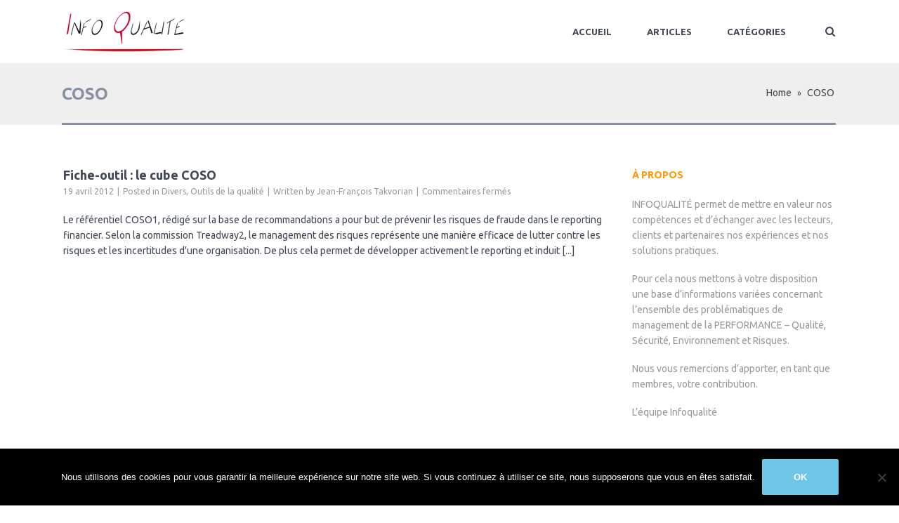

--- FILE ---
content_type: text/html; charset=UTF-8
request_url: https://www.infoqualite.fr/tag/coso/
body_size: 15028
content:
<!DOCTYPE html>
<!--[if lt IE 7]><html class="ie6" lang="fr-FR"><![endif]-->
<!--[if IE 7]><html class="ie7" lang="fr-FR"><![endif]-->
<!--[if IE 8]><html class="ie8" lang="fr-FR"><![endif]-->
<!--[if IE 9]><html class="ie9" lang="fr-FR"><![endif]-->
<!--[if (gte IE 9)|!(IE)]><!--><html lang="fr-FR"><!--<![endif]-->


<head>
	<meta charset="UTF-8" />
	<meta name="viewport" content="width=device-width, initial-scale=1, maximum-scale=1">
	<meta name="format-detection" content="telephone=no">

	<link rel="profile" href="http://gmpg.org/xfn/11" />
	<link rel="pingback" href="https://www.infoqualite.fr/xmlrpc.php" />
	
			
		<meta name='robots' content='index, follow, max-image-preview:large, max-snippet:-1, max-video-preview:-1' />

	<!-- This site is optimized with the Yoast SEO plugin v26.7 - https://yoast.com/wordpress/plugins/seo/ -->
	<title>COSO Archives - Infoqualité</title>
	<link rel="canonical" href="https://www.infoqualite.fr/tag/coso/" />
	<meta property="og:locale" content="fr_FR" />
	<meta property="og:type" content="article" />
	<meta property="og:title" content="COSO Archives - Infoqualité" />
	<meta property="og:url" content="https://www.infoqualite.fr/tag/coso/" />
	<meta property="og:site_name" content="Infoqualité" />
	<meta name="twitter:card" content="summary_large_image" />
	<script type="application/ld+json" class="yoast-schema-graph">{"@context":"https://schema.org","@graph":[{"@type":"CollectionPage","@id":"https://www.infoqualite.fr/tag/coso/","url":"https://www.infoqualite.fr/tag/coso/","name":"COSO Archives - Infoqualité","isPartOf":{"@id":"https://www.infoqualite.fr/#website"},"breadcrumb":{"@id":"https://www.infoqualite.fr/tag/coso/#breadcrumb"},"inLanguage":"fr-FR"},{"@type":"BreadcrumbList","@id":"https://www.infoqualite.fr/tag/coso/#breadcrumb","itemListElement":[{"@type":"ListItem","position":1,"name":"Accueil","item":"https://www.infoqualite.fr/"},{"@type":"ListItem","position":2,"name":"COSO"}]},{"@type":"WebSite","@id":"https://www.infoqualite.fr/#website","url":"https://www.infoqualite.fr/","name":"Infoqualité","description":"Le blog sur le management de la qualité par Accordance Consulting","publisher":{"@id":"https://www.infoqualite.fr/#organization"},"potentialAction":[{"@type":"SearchAction","target":{"@type":"EntryPoint","urlTemplate":"https://www.infoqualite.fr/?s={search_term_string}"},"query-input":{"@type":"PropertyValueSpecification","valueRequired":true,"valueName":"search_term_string"}}],"inLanguage":"fr-FR"},{"@type":"Organization","@id":"https://www.infoqualite.fr/#organization","name":"Accordance Consulting","url":"https://www.infoqualite.fr/","logo":{"@type":"ImageObject","inLanguage":"fr-FR","@id":"https://www.infoqualite.fr/#/schema/logo/image/","url":"https://www.infoqualite.fr/wp-content/uploads/2016/10/LOGO_sans-fond-copie.png","contentUrl":"https://www.infoqualite.fr/wp-content/uploads/2016/10/LOGO_sans-fond-copie.png","width":909,"height":262,"caption":"Accordance Consulting"},"image":{"@id":"https://www.infoqualite.fr/#/schema/logo/image/"}}]}</script>
	<!-- / Yoast SEO plugin. -->


<link rel='dns-prefetch' href='//fonts.googleapis.com' />
<link rel="alternate" type="application/rss+xml" title="Infoqualité &raquo; Flux" href="https://www.infoqualite.fr/feed/" />
<link rel="alternate" type="application/rss+xml" title="Infoqualité &raquo; Flux des commentaires" href="https://www.infoqualite.fr/comments/feed/" />
<link rel="alternate" type="application/rss+xml" title="Infoqualité &raquo; Flux de l’étiquette COSO" href="https://www.infoqualite.fr/tag/coso/feed/" />
<style id='wp-img-auto-sizes-contain-inline-css' type='text/css'>
img:is([sizes=auto i],[sizes^="auto," i]){contain-intrinsic-size:3000px 1500px}
/*# sourceURL=wp-img-auto-sizes-contain-inline-css */
</style>
<style id='wp-emoji-styles-inline-css' type='text/css'>

	img.wp-smiley, img.emoji {
		display: inline !important;
		border: none !important;
		box-shadow: none !important;
		height: 1em !important;
		width: 1em !important;
		margin: 0 0.07em !important;
		vertical-align: -0.1em !important;
		background: none !important;
		padding: 0 !important;
	}
/*# sourceURL=wp-emoji-styles-inline-css */
</style>
<style id='wp-block-library-inline-css' type='text/css'>
:root{--wp-block-synced-color:#7a00df;--wp-block-synced-color--rgb:122,0,223;--wp-bound-block-color:var(--wp-block-synced-color);--wp-editor-canvas-background:#ddd;--wp-admin-theme-color:#007cba;--wp-admin-theme-color--rgb:0,124,186;--wp-admin-theme-color-darker-10:#006ba1;--wp-admin-theme-color-darker-10--rgb:0,107,160.5;--wp-admin-theme-color-darker-20:#005a87;--wp-admin-theme-color-darker-20--rgb:0,90,135;--wp-admin-border-width-focus:2px}@media (min-resolution:192dpi){:root{--wp-admin-border-width-focus:1.5px}}.wp-element-button{cursor:pointer}:root .has-very-light-gray-background-color{background-color:#eee}:root .has-very-dark-gray-background-color{background-color:#313131}:root .has-very-light-gray-color{color:#eee}:root .has-very-dark-gray-color{color:#313131}:root .has-vivid-green-cyan-to-vivid-cyan-blue-gradient-background{background:linear-gradient(135deg,#00d084,#0693e3)}:root .has-purple-crush-gradient-background{background:linear-gradient(135deg,#34e2e4,#4721fb 50%,#ab1dfe)}:root .has-hazy-dawn-gradient-background{background:linear-gradient(135deg,#faaca8,#dad0ec)}:root .has-subdued-olive-gradient-background{background:linear-gradient(135deg,#fafae1,#67a671)}:root .has-atomic-cream-gradient-background{background:linear-gradient(135deg,#fdd79a,#004a59)}:root .has-nightshade-gradient-background{background:linear-gradient(135deg,#330968,#31cdcf)}:root .has-midnight-gradient-background{background:linear-gradient(135deg,#020381,#2874fc)}:root{--wp--preset--font-size--normal:16px;--wp--preset--font-size--huge:42px}.has-regular-font-size{font-size:1em}.has-larger-font-size{font-size:2.625em}.has-normal-font-size{font-size:var(--wp--preset--font-size--normal)}.has-huge-font-size{font-size:var(--wp--preset--font-size--huge)}.has-text-align-center{text-align:center}.has-text-align-left{text-align:left}.has-text-align-right{text-align:right}.has-fit-text{white-space:nowrap!important}#end-resizable-editor-section{display:none}.aligncenter{clear:both}.items-justified-left{justify-content:flex-start}.items-justified-center{justify-content:center}.items-justified-right{justify-content:flex-end}.items-justified-space-between{justify-content:space-between}.screen-reader-text{border:0;clip-path:inset(50%);height:1px;margin:-1px;overflow:hidden;padding:0;position:absolute;width:1px;word-wrap:normal!important}.screen-reader-text:focus{background-color:#ddd;clip-path:none;color:#444;display:block;font-size:1em;height:auto;left:5px;line-height:normal;padding:15px 23px 14px;text-decoration:none;top:5px;width:auto;z-index:100000}html :where(.has-border-color){border-style:solid}html :where([style*=border-top-color]){border-top-style:solid}html :where([style*=border-right-color]){border-right-style:solid}html :where([style*=border-bottom-color]){border-bottom-style:solid}html :where([style*=border-left-color]){border-left-style:solid}html :where([style*=border-width]){border-style:solid}html :where([style*=border-top-width]){border-top-style:solid}html :where([style*=border-right-width]){border-right-style:solid}html :where([style*=border-bottom-width]){border-bottom-style:solid}html :where([style*=border-left-width]){border-left-style:solid}html :where(img[class*=wp-image-]){height:auto;max-width:100%}:where(figure){margin:0 0 1em}html :where(.is-position-sticky){--wp-admin--admin-bar--position-offset:var(--wp-admin--admin-bar--height,0px)}@media screen and (max-width:600px){html :where(.is-position-sticky){--wp-admin--admin-bar--position-offset:0px}}

/*# sourceURL=wp-block-library-inline-css */
</style><style id='global-styles-inline-css' type='text/css'>
:root{--wp--preset--aspect-ratio--square: 1;--wp--preset--aspect-ratio--4-3: 4/3;--wp--preset--aspect-ratio--3-4: 3/4;--wp--preset--aspect-ratio--3-2: 3/2;--wp--preset--aspect-ratio--2-3: 2/3;--wp--preset--aspect-ratio--16-9: 16/9;--wp--preset--aspect-ratio--9-16: 9/16;--wp--preset--color--black: #000000;--wp--preset--color--cyan-bluish-gray: #abb8c3;--wp--preset--color--white: #ffffff;--wp--preset--color--pale-pink: #f78da7;--wp--preset--color--vivid-red: #cf2e2e;--wp--preset--color--luminous-vivid-orange: #ff6900;--wp--preset--color--luminous-vivid-amber: #fcb900;--wp--preset--color--light-green-cyan: #7bdcb5;--wp--preset--color--vivid-green-cyan: #00d084;--wp--preset--color--pale-cyan-blue: #8ed1fc;--wp--preset--color--vivid-cyan-blue: #0693e3;--wp--preset--color--vivid-purple: #9b51e0;--wp--preset--gradient--vivid-cyan-blue-to-vivid-purple: linear-gradient(135deg,rgb(6,147,227) 0%,rgb(155,81,224) 100%);--wp--preset--gradient--light-green-cyan-to-vivid-green-cyan: linear-gradient(135deg,rgb(122,220,180) 0%,rgb(0,208,130) 100%);--wp--preset--gradient--luminous-vivid-amber-to-luminous-vivid-orange: linear-gradient(135deg,rgb(252,185,0) 0%,rgb(255,105,0) 100%);--wp--preset--gradient--luminous-vivid-orange-to-vivid-red: linear-gradient(135deg,rgb(255,105,0) 0%,rgb(207,46,46) 100%);--wp--preset--gradient--very-light-gray-to-cyan-bluish-gray: linear-gradient(135deg,rgb(238,238,238) 0%,rgb(169,184,195) 100%);--wp--preset--gradient--cool-to-warm-spectrum: linear-gradient(135deg,rgb(74,234,220) 0%,rgb(151,120,209) 20%,rgb(207,42,186) 40%,rgb(238,44,130) 60%,rgb(251,105,98) 80%,rgb(254,248,76) 100%);--wp--preset--gradient--blush-light-purple: linear-gradient(135deg,rgb(255,206,236) 0%,rgb(152,150,240) 100%);--wp--preset--gradient--blush-bordeaux: linear-gradient(135deg,rgb(254,205,165) 0%,rgb(254,45,45) 50%,rgb(107,0,62) 100%);--wp--preset--gradient--luminous-dusk: linear-gradient(135deg,rgb(255,203,112) 0%,rgb(199,81,192) 50%,rgb(65,88,208) 100%);--wp--preset--gradient--pale-ocean: linear-gradient(135deg,rgb(255,245,203) 0%,rgb(182,227,212) 50%,rgb(51,167,181) 100%);--wp--preset--gradient--electric-grass: linear-gradient(135deg,rgb(202,248,128) 0%,rgb(113,206,126) 100%);--wp--preset--gradient--midnight: linear-gradient(135deg,rgb(2,3,129) 0%,rgb(40,116,252) 100%);--wp--preset--font-size--small: 13px;--wp--preset--font-size--medium: 20px;--wp--preset--font-size--large: 36px;--wp--preset--font-size--x-large: 42px;--wp--preset--spacing--20: 0.44rem;--wp--preset--spacing--30: 0.67rem;--wp--preset--spacing--40: 1rem;--wp--preset--spacing--50: 1.5rem;--wp--preset--spacing--60: 2.25rem;--wp--preset--spacing--70: 3.38rem;--wp--preset--spacing--80: 5.06rem;--wp--preset--shadow--natural: 6px 6px 9px rgba(0, 0, 0, 0.2);--wp--preset--shadow--deep: 12px 12px 50px rgba(0, 0, 0, 0.4);--wp--preset--shadow--sharp: 6px 6px 0px rgba(0, 0, 0, 0.2);--wp--preset--shadow--outlined: 6px 6px 0px -3px rgb(255, 255, 255), 6px 6px rgb(0, 0, 0);--wp--preset--shadow--crisp: 6px 6px 0px rgb(0, 0, 0);}:where(.is-layout-flex){gap: 0.5em;}:where(.is-layout-grid){gap: 0.5em;}body .is-layout-flex{display: flex;}.is-layout-flex{flex-wrap: wrap;align-items: center;}.is-layout-flex > :is(*, div){margin: 0;}body .is-layout-grid{display: grid;}.is-layout-grid > :is(*, div){margin: 0;}:where(.wp-block-columns.is-layout-flex){gap: 2em;}:where(.wp-block-columns.is-layout-grid){gap: 2em;}:where(.wp-block-post-template.is-layout-flex){gap: 1.25em;}:where(.wp-block-post-template.is-layout-grid){gap: 1.25em;}.has-black-color{color: var(--wp--preset--color--black) !important;}.has-cyan-bluish-gray-color{color: var(--wp--preset--color--cyan-bluish-gray) !important;}.has-white-color{color: var(--wp--preset--color--white) !important;}.has-pale-pink-color{color: var(--wp--preset--color--pale-pink) !important;}.has-vivid-red-color{color: var(--wp--preset--color--vivid-red) !important;}.has-luminous-vivid-orange-color{color: var(--wp--preset--color--luminous-vivid-orange) !important;}.has-luminous-vivid-amber-color{color: var(--wp--preset--color--luminous-vivid-amber) !important;}.has-light-green-cyan-color{color: var(--wp--preset--color--light-green-cyan) !important;}.has-vivid-green-cyan-color{color: var(--wp--preset--color--vivid-green-cyan) !important;}.has-pale-cyan-blue-color{color: var(--wp--preset--color--pale-cyan-blue) !important;}.has-vivid-cyan-blue-color{color: var(--wp--preset--color--vivid-cyan-blue) !important;}.has-vivid-purple-color{color: var(--wp--preset--color--vivid-purple) !important;}.has-black-background-color{background-color: var(--wp--preset--color--black) !important;}.has-cyan-bluish-gray-background-color{background-color: var(--wp--preset--color--cyan-bluish-gray) !important;}.has-white-background-color{background-color: var(--wp--preset--color--white) !important;}.has-pale-pink-background-color{background-color: var(--wp--preset--color--pale-pink) !important;}.has-vivid-red-background-color{background-color: var(--wp--preset--color--vivid-red) !important;}.has-luminous-vivid-orange-background-color{background-color: var(--wp--preset--color--luminous-vivid-orange) !important;}.has-luminous-vivid-amber-background-color{background-color: var(--wp--preset--color--luminous-vivid-amber) !important;}.has-light-green-cyan-background-color{background-color: var(--wp--preset--color--light-green-cyan) !important;}.has-vivid-green-cyan-background-color{background-color: var(--wp--preset--color--vivid-green-cyan) !important;}.has-pale-cyan-blue-background-color{background-color: var(--wp--preset--color--pale-cyan-blue) !important;}.has-vivid-cyan-blue-background-color{background-color: var(--wp--preset--color--vivid-cyan-blue) !important;}.has-vivid-purple-background-color{background-color: var(--wp--preset--color--vivid-purple) !important;}.has-black-border-color{border-color: var(--wp--preset--color--black) !important;}.has-cyan-bluish-gray-border-color{border-color: var(--wp--preset--color--cyan-bluish-gray) !important;}.has-white-border-color{border-color: var(--wp--preset--color--white) !important;}.has-pale-pink-border-color{border-color: var(--wp--preset--color--pale-pink) !important;}.has-vivid-red-border-color{border-color: var(--wp--preset--color--vivid-red) !important;}.has-luminous-vivid-orange-border-color{border-color: var(--wp--preset--color--luminous-vivid-orange) !important;}.has-luminous-vivid-amber-border-color{border-color: var(--wp--preset--color--luminous-vivid-amber) !important;}.has-light-green-cyan-border-color{border-color: var(--wp--preset--color--light-green-cyan) !important;}.has-vivid-green-cyan-border-color{border-color: var(--wp--preset--color--vivid-green-cyan) !important;}.has-pale-cyan-blue-border-color{border-color: var(--wp--preset--color--pale-cyan-blue) !important;}.has-vivid-cyan-blue-border-color{border-color: var(--wp--preset--color--vivid-cyan-blue) !important;}.has-vivid-purple-border-color{border-color: var(--wp--preset--color--vivid-purple) !important;}.has-vivid-cyan-blue-to-vivid-purple-gradient-background{background: var(--wp--preset--gradient--vivid-cyan-blue-to-vivid-purple) !important;}.has-light-green-cyan-to-vivid-green-cyan-gradient-background{background: var(--wp--preset--gradient--light-green-cyan-to-vivid-green-cyan) !important;}.has-luminous-vivid-amber-to-luminous-vivid-orange-gradient-background{background: var(--wp--preset--gradient--luminous-vivid-amber-to-luminous-vivid-orange) !important;}.has-luminous-vivid-orange-to-vivid-red-gradient-background{background: var(--wp--preset--gradient--luminous-vivid-orange-to-vivid-red) !important;}.has-very-light-gray-to-cyan-bluish-gray-gradient-background{background: var(--wp--preset--gradient--very-light-gray-to-cyan-bluish-gray) !important;}.has-cool-to-warm-spectrum-gradient-background{background: var(--wp--preset--gradient--cool-to-warm-spectrum) !important;}.has-blush-light-purple-gradient-background{background: var(--wp--preset--gradient--blush-light-purple) !important;}.has-blush-bordeaux-gradient-background{background: var(--wp--preset--gradient--blush-bordeaux) !important;}.has-luminous-dusk-gradient-background{background: var(--wp--preset--gradient--luminous-dusk) !important;}.has-pale-ocean-gradient-background{background: var(--wp--preset--gradient--pale-ocean) !important;}.has-electric-grass-gradient-background{background: var(--wp--preset--gradient--electric-grass) !important;}.has-midnight-gradient-background{background: var(--wp--preset--gradient--midnight) !important;}.has-small-font-size{font-size: var(--wp--preset--font-size--small) !important;}.has-medium-font-size{font-size: var(--wp--preset--font-size--medium) !important;}.has-large-font-size{font-size: var(--wp--preset--font-size--large) !important;}.has-x-large-font-size{font-size: var(--wp--preset--font-size--x-large) !important;}
/*# sourceURL=global-styles-inline-css */
</style>

<style id='classic-theme-styles-inline-css' type='text/css'>
/*! This file is auto-generated */
.wp-block-button__link{color:#fff;background-color:#32373c;border-radius:9999px;box-shadow:none;text-decoration:none;padding:calc(.667em + 2px) calc(1.333em + 2px);font-size:1.125em}.wp-block-file__button{background:#32373c;color:#fff;text-decoration:none}
/*# sourceURL=/wp-includes/css/classic-themes.min.css */
</style>
<link rel='stylesheet' id='contact-form-7-css' href='https://www.infoqualite.fr/wp-content/plugins/contact-form-7/includes/css/styles.css?ver=6.1.4' type='text/css' media='all' />
<link rel='stylesheet' id='cookie-notice-front-css' href='https://www.infoqualite.fr/wp-content/plugins/cookie-notice/css/front.min.css?ver=2.5.11' type='text/css' media='all' />
<link rel='stylesheet' id='esg-plugin-settings-css' href='https://www.infoqualite.fr/wp-content/plugins/essential-grid/public/assets/css/settings.css?ver=3.0.12' type='text/css' media='all' />
<link rel='stylesheet' id='tp-fontello-css' href='https://www.infoqualite.fr/wp-content/plugins/essential-grid/public/assets/font/fontello/css/fontello.css?ver=3.0.12' type='text/css' media='all' />
<link rel='stylesheet' id='js_composer_front-css' href='https://www.infoqualite.fr/wp-content/plugins/js_composer/assets/css/js_composer.min.css?ver=8.7.2' type='text/css' media='all' />
<link rel='stylesheet' id='core-extend-css' href='https://www.infoqualite.fr/wp-content/plugins/core-extend/assets/css/core-extend.css?ver=6.9' type='text/css' media='all' />
<link rel='stylesheet' id='font-awesome-css' href='https://www.infoqualite.fr/wp-content/plugins/core-extend/assets/css/font-awesome.css?ver=4.7.0' type='text/css' media='all' />
<link rel='stylesheet' id='google-fonts-css' href='//fonts.googleapis.com/css?family=Ubuntu%3Alighter%2Cnormal%2Csemi-bold%2Cbold&#038;ver=6.9' type='text/css' media='all' />
<link rel='stylesheet' id='jquery.mmenu-css' href='https://www.infoqualite.fr/wp-content/themes/quince/css/jquery.mmenu.css?ver=1' type='text/css' media='all' />
<link rel='stylesheet' id='main-css' href='https://www.infoqualite.fr/wp-content/themes/quince/style.css?ver=6.9' type='text/css' media='all' />
<style id='main-inline-css' type='text/css'>

		.themecolor_bg, .wpb_button.wpb_btn_themecolor, .wpb_button.wpb_btn_themecolor:hover, input[type='submit'], th, #wp-calendar #today, .vc_progress_bar .vc_single_bar.bar_themecolor .vc_bar, #site-navigation .header_cart_button .cart_product_count, .woocommerce a.added_to_cart,.woocommerce-page a.added_to_cart, .header-search .search-input, .pricing-box .plan-badge {background-color:#414856;}
	::selection{background-color:#414856;}::-moz-selection{background-color:#414856;}
		dt,.wpb_button.wpb_btn_themecolor.wpb_btn-minimal, .themecolor_txt, #site-header #site-navigation ul li a:hover, #site-header #site-navigation .search_button:hover, #site-header #site-navigation .header_cart_button:hover, #site-header #site-navigation ul li.megamenu ul li a:hover, #site-header #site-navigation ul li.current-menu-item > a,.single-post #site-header #site-navigation ul li.current_page_parent > a, #site-header #site-navigation ul li.current-menu-ancestor > a, a:hover, #site-header #site-navigation ul li.megamenu ul li.current-menu-item > a,.single-post #site-header #site-navigation ul li.megamenu ul li.current_page_parent > a,#site-header #site-navigation ul li.megamenu ul li.current-menu-ancestor > a, .widget a, span.required, #comments .comment-reply-link:hover,#comments .comment-meta a:hover, .vc_toggle_default .vc_toggle_title .vc_toggle_icon:after, .post-entry-header .entry-meta a:hover, .tag-links:before, #comments p.comment-notes:before, p.logged-in-as:before, p.must-log-in:before, .entry-meta-footer .meta-date:before, article.sticky .post-preview:after, .separator_w_icon i, blockquote:after, article.format-quote .quoute-text:after, article.format-link .link-text:after, article.format-status .status-text:after, article.format-chat p:nth-child(odd):before, .entry-meta-footer a:hover, .footer-sidebar a:hover, .team_member_position, .woocommerce-MyAccount-navigation ul li.is-active a{color:#414856;}		
	
		.wpb_button.wpb_btn_themecolor, .wpb_button.wpb_btn_themecolor:hover, input[type='submit'], th, #comments .comment-reply-link:hover, #site-navigation, #site-navigation ul li ul, .woocommerce-MyAccount-navigation ul li.is-active {border-color:#414856;}
	
		.widget-area .widget .tagcloud a:hover, .post-navigation a:hover {background-color:#414856;}
		article.format-image .post-preview a:after{background-color:#414856; background-color:rgba(65,72,86, 0.75);}
		article.format-image .post-preview a:hover:after, article.format-image .post-preview a.touch-hover:after {background-color:#414856; background-color:rgba(65,72,86, 1);}
	#top-bar-wrapper{padding:0px;}#site-header #header-container, #top-bar{max-width:1100px; }#topleft-widget-area{padding-left:0px;} #topright-widget-area{padding-right:0px;}.row-inner{max-width:1130px;}#container.no-sidebar.no-vc, #container.row-inner, .site-info .row-inner, .page-header .row-inner{max-width:1100px;}body{font-family:Ubuntu; color:#414856; font-size:14px}select, input, textarea, .wpb_button{font-family:Ubuntu}#site-navigation ul li{font-family:Ubuntu}h1, h2, h3, h4, h5, h6{font-family:Ubuntu}.heading_wrapper h2, .heading_wrapper .heading_subtitle{font-family:Ubuntu}.widget .widget-title{font-family:Ubuntu}#site-header #header-wrapper, #site-navigation ul li ul{background-color:#ffffff;}#site-header.overlay-header #header-wrapper{background-color:transparent;}#site-header.overlay-header.header-sticked #header-wrapper{background-color:#414856;}@media only screen and (max-width: 979px) {#site-header.overlay-header #header-wrapper {background-color:#414856;}}@media only screen and (max-width: 979px) {#site-header.overlay-header{position:relative;}}#site-header, #site-header #header-container{height:90px;} #site-navigation ul li a, #site-navigation .search_button, #site-navigation .header_cart_link, #site-logo .site-title{line-height:90px;} #site-logo img {max-height:90px;}#top-bar-wrapper{background:#ffffff}#top-bar-wrapper, #top-bar-wrapper a, #top-bar ul li ul li a:after{color:#ffffff}#site-logo h1.site-title a, #site-header #site-navigation ul li a, #site-header #site-navigation ul li ul li a:hover, #site-header #site-navigation .search_button, #site-header #site-navigation .header_cart_button, .toggle-mobile-menu i, #site-header #site-navigation ul li ul li.current-menu-item > a, .single-post #site-header #site-navigation ul li ul li.current_page_parent > a, #site-header #site-navigation ul li ul li.current-menu-ancestor > a  {color:#414856}#site-header #site-navigation ul li a:hover, #site-header #site-navigation ul li.megamenu ul li a:hover, #site-header #site-navigation ul li.megamenu ul li.current-menu-item > a,.single-post #site-header #site-navigation ul li.megamenu ul li.current_page_parent > a,#site-header #site-navigation ul li.megamenu ul li.current-menu-ancestor > a, #site-header #site-navigation .search_button:hover, #site-header #site-navigation .header_cart_button:hover, #site-header #site-navigation ul li.current-menu-item > a,.single-post #site-header #site-navigation ul li.current_page_parent > a, #site-header #site-navigation ul li.current-menu-ancestor > a {color:#ff9900}#site-header #site-navigation ul li:hover > a {background-color:#ffffff}#site-navigation ul li ul {background-color:#ffffff}#site-header #site-navigation ul li ul li a:hover, #site-header #site-navigation ul li.megamenu ul li a:hover, #site-header #site-navigation ul li.megamenu ul li.current-menu-item > a, #site-header #site-navigation ul li ul li.current-menu-item > a:hover, .single-post #site-header #site-navigation ul li.megamenu ul li.current_page_parent > a,#site-header #site-navigation ul li.megamenu ul li.current-menu-ancestor > a {color:#ff9900}#site-header #site-navigation ul li.megamenu > ul > li > a, #site-header #site-navigation ul li.megamenu > ul > li:hover > a,  #site-header #site-navigation ul li.megamenu ul li.current-menu-ancestor > a {color:#ffffff}#site-logo {margin-top:0px}#site-logo {margin-left:0px}#site-logo img.retina-logo{width:173; height:90;}h1{font-size:24px}h2{font-size:24px}h3{font-size:20px}h4{font-size:18px}h5{font-size:16px}h6{font-size:13px}h1, h2, h3, h4, h5, h6, h1 a, h2 a, h3 a, h4 a, h5 a, h6 a, .woocommerce-page.woocommerce-cart .cart-empty, #site-navigation .header_cart_widget .woocommerce .buttons a, #site-navigation .header_cart_widget .woocommerce .total {color:#414856}a, .tag-links span:after {color:#999999}.post-entry-header .entry-meta, .post-entry-header .entry-meta a,.entry-meta-footer ,.entry-meta-footer a{color:#999999}.page-sidebar a{color:#999999}.page-sidebar a:hover{color:#ff9900}.page-sidebar .widget .widget-title{color:#ff9900}.page-sidebar .widget ul li,.page-sidebar .widget ul ul{border-color:#ff9900}.page-header{background-color:#efefef}.page-header .page-title{ border-bottom-color: #8690a7;}@media only screen and (max-width: 979px){ 
	.breadcrumbs-trail{ border-bottom-color: #8690a7;}}.page-header h1.page-title{color:#8690a7;}.breadcrumbs-trail,.breadcrumbs-trail a, .breadcrumbs-separator{color:#444751;}.breadcrumbs-trail a:hover{color:#ff9900;}.footer-sidebar{background-color:#424242}.footer-sidebar .widget{color:#ffffff}.footer-sidebar a{color:#ffffff}.footer-sidebar a:hover{color:#ff9900}.footer-sidebar .widget .widget-title{color:#ff9900}.site-info{background-color:#424242}.site-info .widget{color:#ffffff}.site-info a{color:#c5cfdd}.blog article.post-entry {text-align:left}.single-post article.post-entry {text-align:left}#content h4.wpb_toggle{color:#414856}@media screen and (min-width: 980px) {
.breadcrumbs-trail {
width: 50%;
text-align: right;
}

.page-header h1.page-title {
padding-right: 50%;
}
}

.page-header h1.page-title {
font-size: 24px;
}

#sidebar .widget {
margin-bottom: 30px;
}

.post-entry-header h1.entry-title,
.post-entry-header h2.entry-title, 
h2.entry-title {
font-size: 18px;
}

.single-post .breadcrumbs-trail {
display: none;
}

.single-post h1.page-title {
font-size: 22px;
}

.site-footer {
font-size: 12px;
}
.site-footer p, .site-footer h3  {
line-height: 1.5em;
}
.site-footer .widget {
margin-bottom:30px;
}

#site_accordance a {
font-size: 22px;
color: white;
}
/*# sourceURL=main-inline-css */
</style>
<link rel='stylesheet' id='tablepress-default-css' href='https://www.infoqualite.fr/wp-content/plugins/tablepress/css/build/default.css?ver=3.2.6' type='text/css' media='all' />
<script type="text/javascript" id="cookie-notice-front-js-before">
/* <![CDATA[ */
var cnArgs = {"ajaxUrl":"https:\/\/www.infoqualite.fr\/wp-admin\/admin-ajax.php","nonce":"a769632810","hideEffect":"fade","position":"bottom","onScroll":true,"onScrollOffset":100,"onClick":false,"cookieName":"cookie_notice_accepted","cookieTime":2592000,"cookieTimeRejected":2592000,"globalCookie":false,"redirection":false,"cache":false,"revokeCookies":false,"revokeCookiesOpt":"automatic"};

//# sourceURL=cookie-notice-front-js-before
/* ]]> */
</script>
<script type="text/javascript" src="https://www.infoqualite.fr/wp-content/plugins/cookie-notice/js/front.min.js?ver=2.5.11" id="cookie-notice-front-js"></script>
<script type="text/javascript" src="https://www.infoqualite.fr/wp-includes/js/jquery/jquery.min.js?ver=3.7.1" id="jquery-core-js"></script>
<script type="text/javascript" src="https://www.infoqualite.fr/wp-includes/js/jquery/jquery-migrate.min.js?ver=3.4.1" id="jquery-migrate-js"></script>
<script type="text/javascript" src="//www.infoqualite.fr/wp-content/plugins/revslider/sr6/assets/js/rbtools.min.js?ver=6.7.29" async id="tp-tools-js"></script>
<script type="text/javascript" src="//www.infoqualite.fr/wp-content/plugins/revslider/sr6/assets/js/rs6.min.js?ver=6.7.35" async id="revmin-js"></script>
<script type="text/javascript" src="https://www.infoqualite.fr/wp-content/themes/quince/js/init.js?ver=6.9" id="main-js-js"></script>
<script type="text/javascript" src="https://www.infoqualite.fr/wp-content/themes/quince/js/sticky-header.js?ver=6.9" id="sticky-header-js-js"></script>
<script></script><link rel="https://api.w.org/" href="https://www.infoqualite.fr/wp-json/" /><link rel="alternate" title="JSON" type="application/json" href="https://www.infoqualite.fr/wp-json/wp/v2/tags/70" /><link rel="EditURI" type="application/rsd+xml" title="RSD" href="https://www.infoqualite.fr/xmlrpc.php?rsd" />
<meta name="generator" content="WordPress 6.9" />
<meta name="generator" content="Powered by WPBakery Page Builder - drag and drop page builder for WordPress."/>
<meta name="generator" content="Powered by Slider Revolution 6.7.35 - responsive, Mobile-Friendly Slider Plugin for WordPress with comfortable drag and drop interface." />
<script>function setREVStartSize(e){
			//window.requestAnimationFrame(function() {
				window.RSIW = window.RSIW===undefined ? window.innerWidth : window.RSIW;
				window.RSIH = window.RSIH===undefined ? window.innerHeight : window.RSIH;
				try {
					var pw = document.getElementById(e.c).parentNode.offsetWidth,
						newh;
					pw = pw===0 || isNaN(pw) || (e.l=="fullwidth" || e.layout=="fullwidth") ? window.RSIW : pw;
					e.tabw = e.tabw===undefined ? 0 : parseInt(e.tabw);
					e.thumbw = e.thumbw===undefined ? 0 : parseInt(e.thumbw);
					e.tabh = e.tabh===undefined ? 0 : parseInt(e.tabh);
					e.thumbh = e.thumbh===undefined ? 0 : parseInt(e.thumbh);
					e.tabhide = e.tabhide===undefined ? 0 : parseInt(e.tabhide);
					e.thumbhide = e.thumbhide===undefined ? 0 : parseInt(e.thumbhide);
					e.mh = e.mh===undefined || e.mh=="" || e.mh==="auto" ? 0 : parseInt(e.mh,0);
					if(e.layout==="fullscreen" || e.l==="fullscreen")
						newh = Math.max(e.mh,window.RSIH);
					else{
						e.gw = Array.isArray(e.gw) ? e.gw : [e.gw];
						for (var i in e.rl) if (e.gw[i]===undefined || e.gw[i]===0) e.gw[i] = e.gw[i-1];
						e.gh = e.el===undefined || e.el==="" || (Array.isArray(e.el) && e.el.length==0)? e.gh : e.el;
						e.gh = Array.isArray(e.gh) ? e.gh : [e.gh];
						for (var i in e.rl) if (e.gh[i]===undefined || e.gh[i]===0) e.gh[i] = e.gh[i-1];
											
						var nl = new Array(e.rl.length),
							ix = 0,
							sl;
						e.tabw = e.tabhide>=pw ? 0 : e.tabw;
						e.thumbw = e.thumbhide>=pw ? 0 : e.thumbw;
						e.tabh = e.tabhide>=pw ? 0 : e.tabh;
						e.thumbh = e.thumbhide>=pw ? 0 : e.thumbh;
						for (var i in e.rl) nl[i] = e.rl[i]<window.RSIW ? 0 : e.rl[i];
						sl = nl[0];
						for (var i in nl) if (sl>nl[i] && nl[i]>0) { sl = nl[i]; ix=i;}
						var m = pw>(e.gw[ix]+e.tabw+e.thumbw) ? 1 : (pw-(e.tabw+e.thumbw)) / (e.gw[ix]);
						newh =  (e.gh[ix] * m) + (e.tabh + e.thumbh);
					}
					var el = document.getElementById(e.c);
					if (el!==null && el) el.style.height = newh+"px";
					el = document.getElementById(e.c+"_wrapper");
					if (el!==null && el) {
						el.style.height = newh+"px";
						el.style.display = "block";
					}
				} catch(e){
					console.log("Failure at Presize of Slider:" + e)
				}
			//});
		  };</script>
<noscript><style> .wpb_animate_when_almost_visible { opacity: 1; }</style></noscript><link rel='stylesheet' id='rs-plugin-settings-css' href='//www.infoqualite.fr/wp-content/plugins/revslider/sr6/assets/css/rs6.css?ver=6.7.35' type='text/css' media='all' />
<style id='rs-plugin-settings-inline-css' type='text/css'>
#rs-demo-id {}
/*# sourceURL=rs-plugin-settings-inline-css */
</style>
</head>
	
<body class="archive tag tag-coso tag-70 wp-theme-quince cookies-not-set wpb-js-composer js-comp-ver-8.7.2 vc_responsive">
	<div id="wrapper">
		
				
				
		<header id="site-header" class="" role="banner">
			<div id="header-wrapper">
				<div id="header-container" class="clearfix">
					<div id="site-logo">
						<a href="https://www.infoqualite.fr">
					<img src="https://www.infoqualite.fr/wp-content/uploads/2017/01/Logo_IG_header.png" alt="Infoqualité" class="default-logo" />
					<img src="https://www.infoqualite.fr/wp-content/uploads/2017/01/Logo_IG_header@2x.png" width="173" height="90" alt="Infoqualité" class="retina-logo" />
				</a>					</div>
					
					<nav id="site-navigation" role="navigation">
						<div class="menu-container"><ul id="menu-menu-principal" class="menu"><li id="menu-item-1080" class="menu-item menu-item-type-post_type menu-item-object-page menu-item-home menu-item-1080"><a href="https://www.infoqualite.fr/">Accueil</a></li>
<li id="menu-item-1129" class="menu-item menu-item-type-post_type menu-item-object-page current_page_parent menu-item-1129"><a href="https://www.infoqualite.fr/articles/">Articles</a></li>
<li id="menu-item-1075" class="menu-item menu-item-type-post_type menu-item-object-page menu-item-has-children menu-item-1075"><a href="https://www.infoqualite.fr/categories/">Catégories</a>
<ul class="sub-menu">
	<li id="menu-item-1066" class="menu-item menu-item-type-taxonomy menu-item-object-category menu-item-1066"><a href="https://www.infoqualite.fr/category/concepts-qualite/">Concepts qualité</a></li>
	<li id="menu-item-1063" class="menu-item menu-item-type-taxonomy menu-item-object-category menu-item-1063"><a href="https://www.infoqualite.fr/category/referentiels-de-management/">Référentiels de management</a></li>
	<li id="menu-item-1067" class="menu-item menu-item-type-taxonomy menu-item-object-category menu-item-1067"><a href="https://www.infoqualite.fr/category/la-qualite-dans-les-differentes-fonctions-de-lentreprise/">La qualité dans les différentes fonctions de l&rsquo;entreprise</a></li>
	<li id="menu-item-1064" class="menu-item menu-item-type-taxonomy menu-item-object-category menu-item-1064"><a href="https://www.infoqualite.fr/category/outils-de-la-qualite/">Outils de la qualité</a></li>
	<li id="menu-item-1062" class="menu-item menu-item-type-taxonomy menu-item-object-category menu-item-1062"><a href="https://www.infoqualite.fr/category/management-dentreprise/">Management d&rsquo;entreprise</a></li>
	<li id="menu-item-1065" class="menu-item menu-item-type-taxonomy menu-item-object-category menu-item-1065"><a href="https://www.infoqualite.fr/category/ressources-humaines/">Ressources Humaines</a></li>
	<li id="menu-item-1068" class="menu-item menu-item-type-taxonomy menu-item-object-category menu-item-1068"><a href="https://www.infoqualite.fr/category/divers/">Divers</a></li>
</ul>
</li>
</ul></div>						
												
													<button id="trigger-header-search" class="search_button" type="button">
								<i class="fa fa-search"></i>
							</button>
											
					</nav><!-- #site-navigation -->
					
											<div class="header-search">
								<div class="searchform-wrapper">
		<form role="search" method="get" class="searchform" action="https://www.infoqualite.fr/">
			<input onfocus="this.value=''" onblur="this.value='TYPE AND HIT ENTER ...'" type="text" value="TYPE AND HIT ENTER ..." name="s" class="search-input" />
		</form>
	</div>						</div>
													
					<a href="#mobile-site-navigation" class="toggle-mobile-menu"><i class="fa fa-bars"></i></a>
				</div><!-- #header-container -->	
			</div><!-- #header-wrapper -->	
		</header><!-- #site-header -->	
		
		
	
		
	
		<div class="page-header">
			<div class="row-inner">
				<h1 class="page-title">
				
					COSO				
				</h1>
				<nav class="breadcrumbs-trail" role="navigation"><a href="https://www.infoqualite.fr/" class="home">Home</a> <span class='breadcrumbs-separator'>&raquo;</span> COSO</nav>			</div><!-- .row-inner -->	
		</div><!-- .page-header -->
			
		<div id="main" class="clearfix">
		<div id="container" class="row-inner">
			
			<div id="content" class="float-left">

					
	<article id="post-934" class="post-entry clearfix post-934 post type-post status-publish format-standard hentry category-divers category-outils-de-la-qualite tag-coso" role="article">
	
				
				
					<header class="post-entry-header">
				<h1 class="entry-title"><a href="https://www.infoqualite.fr/fiche-outil-le-cube-coso/" title="Permalink to Fiche-outil : le cube COSO" rel="bookmark">Fiche-outil : le cube COSO</a></h1>

				<div class="entry-meta"><span class="meta-date"><a href="https://www.infoqualite.fr/fiche-outil-le-cube-coso/">19 avril 2012</a></span><span class="meta-category">Posted in&nbsp;<a href="https://www.infoqualite.fr/category/divers/" rel="category tag">Divers</a>, <a href="https://www.infoqualite.fr/category/outils-de-la-qualite/" rel="category tag">Outils de la qualité</a></span><span class="meta-author">Written by&nbsp;<a class="author-url" href="https://www.infoqualite.fr/author/jft/" title="View all posts by Jean-François Takvorian">Jean-François Takvorian</a></span><span class="meta-comments"><span>Commentaires fermés<span class="screen-reader-text"> sur Fiche-outil : le cube COSO</span></span></span></div>			</header><!-- .entry-header -->
				
					<div class="entry-summary">
									Le référentiel COSO1, rédigé sur la base de recommandations a pour but de prévenir les risques de fraude dans le reporting financier. Selon la commission Treadway2, le management des risques représente une manière efficace de lutter contre les risques et les incertitudes d'une organisation. De plus cela permet de développer activement le reporting et induit [...]							</div><!-- .entry-summary -->
		
		
	</article><!-- #post-934 -->					
					<nav class="post-navigation" role="navigation">
											</nav>

				</div><!-- #content -->

				<div id="sidebar" class="float-right">
							<div class="page-sidebar">
			<div class="widget-area">
				<aside id="text-12" class="widget widget_text"><h3 class="widget-title">À propos</h3>			<div class="textwidget"><p>INFOQUALITÉ permet de mettre en valeur nos compétences et d’échanger avec les lecteurs, clients et partenaires nos expériences et nos solutions pratiques.</p>
<p>Pour cela nous mettons à votre disposition une base d’informations variées concernant l’ensemble des problématiques de management de la PERFORMANCE – Qualité, Sécurité, Environnement et Risques.</p>
<p>Nous vous remercions d’apporter, en tant que membres, votre contribution.</p>
<p>L’équipe Infoqualité</p>
</div>
		</aside><aside id="search-4" class="widget widget_search"><h3 class="widget-title">Rechercher dans les articles</h3>	<div class="searchform-wrapper">
		<form role="search" method="get" class="searchform" action="https://www.infoqualite.fr/">
			<input onfocus="this.value=''" onblur="this.value='TYPE AND HIT ENTER ...'" type="text" value="TYPE AND HIT ENTER ..." name="s" class="search-input" />
		</form>
	</div></aside><aside id="categories-2" class="widget widget_categories"><h3 class="widget-title">Rechercher par catégorie</h3>
			<ul>
					<li class="cat-item cat-item-2"><a href="https://www.infoqualite.fr/category/concepts-qualite/">Concepts qualité</a>
</li>
	<li class="cat-item cat-item-8"><a href="https://www.infoqualite.fr/category/divers/">Divers</a>
</li>
	<li class="cat-item cat-item-83"><a href="https://www.infoqualite.fr/category/gestion-dactifs/">Gestion d&#039;actifs</a>
</li>
	<li class="cat-item cat-item-4"><a href="https://www.infoqualite.fr/category/la-qualite-dans-les-differentes-fonctions-de-lentreprise/">La qualité dans les différentes fonctions de l&#039;entreprise</a>
</li>
	<li class="cat-item cat-item-6"><a href="https://www.infoqualite.fr/category/management-dentreprise/">Management d&#039;entreprise</a>
</li>
	<li class="cat-item cat-item-5"><a href="https://www.infoqualite.fr/category/outils-de-la-qualite/">Outils de la qualité</a>
</li>
	<li class="cat-item cat-item-3"><a href="https://www.infoqualite.fr/category/referentiels-de-management/">Référentiels de management</a>
</li>
	<li class="cat-item cat-item-7"><a href="https://www.infoqualite.fr/category/ressources-humaines/">Ressources Humaines</a>
</li>
			</ul>

			</aside>
		<aside id="recent-posts-2" class="widget widget_recent_entries">
		<h3 class="widget-title">Articles récents</h3>
		<ul>
											<li>
					<a href="https://www.infoqualite.fr/les-indicateurs-de-performance-des-moyens-de-production-calcul-des-trs-trg-tre/">Les indicateurs de performance des moyens de production &#8211; calcul des TRS TRG TRE</a>
											<span class="post-date">6 janvier 2021</span>
									</li>
											<li>
					<a href="https://www.infoqualite.fr/les-5-niveaux-de-maintenance-industrielle/">Les 5 niveaux de maintenance industrielle</a>
											<span class="post-date">5 janvier 2021</span>
									</li>
											<li>
					<a href="https://www.infoqualite.fr/net-promoter-score/">Evaluer la fidélité et la recommandation client en utilisant le Net Promoter Score (NPS)</a>
											<span class="post-date">5 janvier 2021</span>
									</li>
											<li>
					<a href="https://www.infoqualite.fr/levaluation-des-risques-en-matiere-de-securite/">L&rsquo;évaluation des risques en matière de sécurité</a>
											<span class="post-date">11 février 2020</span>
									</li>
											<li>
					<a href="https://www.infoqualite.fr/fiche-outil-le-logigramme/">Fiche-outil : le logigramme</a>
											<span class="post-date">11 février 2020</span>
									</li>
											<li>
					<a href="https://www.infoqualite.fr/la-qualite-au-niveau-de-la-direction/">La Qualité au niveau de la direction</a>
											<span class="post-date">11 février 2020</span>
									</li>
											<li>
					<a href="https://www.infoqualite.fr/rgpd-gdpr-et-transfert-de-donnees-hors-ue/">RGPD (GDPR) et transfert de données hors UE</a>
											<span class="post-date">31 janvier 2020</span>
									</li>
					</ul>

		</aside><aside id="tag_cloud-3" class="widget widget_tag_cloud"><h3 class="widget-title">Étiquettes</h3><div class="tagcloud"><a href="https://www.infoqualite.fr/tag/8d/" class="tag-cloud-link tag-link-202 tag-link-position-1" style="font-size: 11.405405405405pt;" aria-label="8D (2 éléments)">8D</a>
<a href="https://www.infoqualite.fr/tag/analyse-de-risques/" class="tag-cloud-link tag-link-225 tag-link-position-2" style="font-size: 11.405405405405pt;" aria-label="Analyse de risques (2 éléments)">Analyse de risques</a>
<a href="https://www.infoqualite.fr/tag/audit/" class="tag-cloud-link tag-link-62 tag-link-position-3" style="font-size: 11.405405405405pt;" aria-label="Audit (2 éléments)">Audit</a>
<a href="https://www.infoqualite.fr/tag/balanced-scorecard/" class="tag-cloud-link tag-link-177 tag-link-position-4" style="font-size: 13.675675675676pt;" aria-label="Balanced Scorecard (3 éléments)">Balanced Scorecard</a>
<a href="https://www.infoqualite.fr/tag/bowtie/" class="tag-cloud-link tag-link-18 tag-link-position-5" style="font-size: 8pt;" aria-label="Bowtie (1 élément)">Bowtie</a>
<a href="https://www.infoqualite.fr/tag/capabilite/" class="tag-cloud-link tag-link-189 tag-link-position-6" style="font-size: 11.405405405405pt;" aria-label="Capabilité (2 éléments)">Capabilité</a>
<a href="https://www.infoqualite.fr/tag/carte-de-controle/" class="tag-cloud-link tag-link-209 tag-link-position-7" style="font-size: 11.405405405405pt;" aria-label="Carte de contrôle (2 éléments)">Carte de contrôle</a>
<a href="https://www.infoqualite.fr/tag/causes/" class="tag-cloud-link tag-link-126 tag-link-position-8" style="font-size: 11.405405405405pt;" aria-label="Causes (2 éléments)">Causes</a>
<a href="https://www.infoqualite.fr/tag/client/" class="tag-cloud-link tag-link-100 tag-link-position-9" style="font-size: 11.405405405405pt;" aria-label="Client (2 éléments)">Client</a>
<a href="https://www.infoqualite.fr/tag/conception/" class="tag-cloud-link tag-link-120 tag-link-position-10" style="font-size: 11.405405405405pt;" aria-label="Conception (2 éléments)">Conception</a>
<a href="https://www.infoqualite.fr/tag/connaissances/" class="tag-cloud-link tag-link-152 tag-link-position-11" style="font-size: 11.405405405405pt;" aria-label="Connaissances (2 éléments)">Connaissances</a>
<a href="https://www.infoqualite.fr/tag/controle/" class="tag-cloud-link tag-link-139 tag-link-position-12" style="font-size: 13.675675675676pt;" aria-label="Contrôle (3 éléments)">Contrôle</a>
<a href="https://www.infoqualite.fr/tag/diagramme/" class="tag-cloud-link tag-link-161 tag-link-position-13" style="font-size: 11.405405405405pt;" aria-label="Diagramme (2 éléments)">Diagramme</a>
<a href="https://www.infoqualite.fr/tag/developpement-durable/" class="tag-cloud-link tag-link-171 tag-link-position-14" style="font-size: 11.405405405405pt;" aria-label="Développement durable (2 éléments)">Développement durable</a>
<a href="https://www.infoqualite.fr/tag/effets/" class="tag-cloud-link tag-link-127 tag-link-position-15" style="font-size: 11.405405405405pt;" aria-label="Effets (2 éléments)">Effets</a>
<a href="https://www.infoqualite.fr/tag/enquete/" class="tag-cloud-link tag-link-128 tag-link-position-16" style="font-size: 13.675675675676pt;" aria-label="Enquête (3 éléments)">Enquête</a>
<a href="https://www.infoqualite.fr/tag/evaluation/" class="tag-cloud-link tag-link-167 tag-link-position-17" style="font-size: 13.675675675676pt;" aria-label="Evaluation (3 éléments)">Evaluation</a>
<a href="https://www.infoqualite.fr/tag/formation/" class="tag-cloud-link tag-link-169 tag-link-position-18" style="font-size: 11.405405405405pt;" aria-label="Formation (2 éléments)">Formation</a>
<a href="https://www.infoqualite.fr/tag/gdpr/" class="tag-cloud-link tag-link-86 tag-link-position-19" style="font-size: 13.675675675676pt;" aria-label="GDPR (3 éléments)">GDPR</a>
<a href="https://www.infoqualite.fr/tag/gestion-dactifs/" class="tag-cloud-link tag-link-84 tag-link-position-20" style="font-size: 13.675675675676pt;" aria-label="Gestion d&#039;actifs (3 éléments)">Gestion d&#039;actifs</a>
<a href="https://www.infoqualite.fr/tag/gestion-de-projets/" class="tag-cloud-link tag-link-19 tag-link-position-21" style="font-size: 11.405405405405pt;" aria-label="Gestion de projets (2 éléments)">Gestion de projets</a>
<a href="https://www.infoqualite.fr/tag/gestion-des-connaissances/" class="tag-cloud-link tag-link-201 tag-link-position-22" style="font-size: 11.405405405405pt;" aria-label="Gestion des connaissances (2 éléments)">Gestion des connaissances</a>
<a href="https://www.infoqualite.fr/tag/intelligence/" class="tag-cloud-link tag-link-130 tag-link-position-23" style="font-size: 13.675675675676pt;" aria-label="Intelligence (3 éléments)">Intelligence</a>
<a href="https://www.infoqualite.fr/tag/iso9001/" class="tag-cloud-link tag-link-9 tag-link-position-24" style="font-size: 22pt;" aria-label="ISO9001 (10 éléments)">ISO9001</a>
<a href="https://www.infoqualite.fr/tag/iso14001/" class="tag-cloud-link tag-link-10 tag-link-position-25" style="font-size: 8pt;" aria-label="ISO14001 (1 élément)">ISO14001</a>
<a href="https://www.infoqualite.fr/tag/iso26000/" class="tag-cloud-link tag-link-14 tag-link-position-26" style="font-size: 13.675675675676pt;" aria-label="ISO26000 (3 éléments)">ISO26000</a>
<a href="https://www.infoqualite.fr/tag/iso27001/" class="tag-cloud-link tag-link-20 tag-link-position-27" style="font-size: 8pt;" aria-label="ISO27001 (1 élément)">ISO27001</a>
<a href="https://www.infoqualite.fr/tag/iso27002/" class="tag-cloud-link tag-link-21 tag-link-position-28" style="font-size: 8pt;" aria-label="ISO27002 (1 élément)">ISO27002</a>
<a href="https://www.infoqualite.fr/tag/iso31000/" class="tag-cloud-link tag-link-13 tag-link-position-29" style="font-size: 8pt;" aria-label="ISO31000 (1 élément)">ISO31000</a>
<a href="https://www.infoqualite.fr/tag/iso50001/" class="tag-cloud-link tag-link-15 tag-link-position-30" style="font-size: 8pt;" aria-label="ISO50001 (1 élément)">ISO50001</a>
<a href="https://www.infoqualite.fr/tag/iso55000/" class="tag-cloud-link tag-link-16 tag-link-position-31" style="font-size: 8pt;" aria-label="ISO55000 (1 élément)">ISO55000</a>
<a href="https://www.infoqualite.fr/tag/knowledge-management/" class="tag-cloud-link tag-link-200 tag-link-position-32" style="font-size: 11.405405405405pt;" aria-label="Knowledge Management (2 éléments)">Knowledge Management</a>
<a href="https://www.infoqualite.fr/tag/management/" class="tag-cloud-link tag-link-135 tag-link-position-33" style="font-size: 13.675675675676pt;" aria-label="Management (3 éléments)">Management</a>
<a href="https://www.infoqualite.fr/tag/maitrise-des-risques/" class="tag-cloud-link tag-link-110 tag-link-position-34" style="font-size: 13.675675675676pt;" aria-label="Maîtrise des risques (3 éléments)">Maîtrise des risques</a>
<a href="https://www.infoqualite.fr/tag/norme/" class="tag-cloud-link tag-link-12 tag-link-position-35" style="font-size: 15.567567567568pt;" aria-label="Norme (4 éléments)">Norme</a>
<a href="https://www.infoqualite.fr/tag/opqibi/" class="tag-cloud-link tag-link-63 tag-link-position-36" style="font-size: 15.567567567568pt;" aria-label="OPQIBI (4 éléments)">OPQIBI</a>
<a href="https://www.infoqualite.fr/tag/performance/" class="tag-cloud-link tag-link-174 tag-link-position-37" style="font-size: 15.567567567568pt;" aria-label="Performance (4 éléments)">Performance</a>
<a href="https://www.infoqualite.fr/tag/processus/" class="tag-cloud-link tag-link-105 tag-link-position-38" style="font-size: 17.081081081081pt;" aria-label="Processus (5 éléments)">Processus</a>
<a href="https://www.infoqualite.fr/tag/qualite/" class="tag-cloud-link tag-link-216 tag-link-position-39" style="font-size: 11.405405405405pt;" aria-label="Qualité (2 éléments)">Qualité</a>
<a href="https://www.infoqualite.fr/tag/rgpd/" class="tag-cloud-link tag-link-85 tag-link-position-40" style="font-size: 13.675675675676pt;" aria-label="RGPD (3 éléments)">RGPD</a>
<a href="https://www.infoqualite.fr/tag/risque/" class="tag-cloud-link tag-link-223 tag-link-position-41" style="font-size: 11.405405405405pt;" aria-label="Risque (2 éléments)">Risque</a>
<a href="https://www.infoqualite.fr/tag/resolution-de-probleme/" class="tag-cloud-link tag-link-198 tag-link-position-42" style="font-size: 11.405405405405pt;" aria-label="Résolution de problème (2 éléments)">Résolution de problème</a>
<a href="https://www.infoqualite.fr/tag/satisfaction/" class="tag-cloud-link tag-link-99 tag-link-position-43" style="font-size: 15.567567567568pt;" aria-label="Satisfaction (4 éléments)">Satisfaction</a>
<a href="https://www.infoqualite.fr/tag/strategie/" class="tag-cloud-link tag-link-179 tag-link-position-44" style="font-size: 17.081081081081pt;" aria-label="Stratégie (5 éléments)">Stratégie</a>
<a href="https://www.infoqualite.fr/tag/tableau-de-bord/" class="tag-cloud-link tag-link-178 tag-link-position-45" style="font-size: 15.567567567568pt;" aria-label="Tableau de bord (4 éléments)">Tableau de bord</a></div>
</aside>			</div>
		</div><!-- .page-sidebar -->				</div>
					</div><!-- #container -->
		
	</div><!-- #main  -->

	
<footer class="site-footer">
	<div class="wpb_row">

					<div class="footer-sidebar">
				<div class="row-inner">
											<div class="vc_col-sm-4">
							<div class="widget-area">
								<aside id="text-2" class="widget widget_text">			<div class="textwidget"><p><a href="https://www.infoqualite.fr/mentions-legales/">Mentions légales</a></p>
<div id="kpm-root" class="kpm_LTR"></div>
</div>
		</aside>							</div>
						</div>
					
											<div class="vc_col-sm-4">
							<div class="widget-area">
								<aside id="text-6" class="widget widget_text"><h3 class="widget-title">Accordance</h3>			<div class="textwidget"><p><a href="https://www.accordance.fr" target="_blank">Site</a><br />
<a href="https://www.accordance.fr/site_docs/PLAQUETTE_SOCIETE.pdf" target="_blank">Plaquette société</a><br />
<a href="https://www.accordance.fr/site_docs/CATALOGUE.pdf" target="_blank">Formations</a></p>
</div>
		</aside><aside id="text-7" class="widget widget_text"><h3 class="widget-title">Performance en Ligne</h3>			<div class="textwidget"><p><a href="https://www.accordancesolution.com/login" target="_blank">Site</a><br />
<a href="http://www.accordance.fr/site_docs/PEL_fr.pdf" target="_blank">Plaquette logiciel</a></p>
</div>
		</aside>							</div>	
						</div>
					
					
									</div><!-- .row-inner -->
			</div><!-- .footer-sidebar -->
			
		
			
			<div class="site-info"> 
				<div class="row-inner">
					<aside id="text-9" class="widget widget_text"><h3 class="widget-title">Copyright</h3>			<div class="textwidget"><p>Copyright 2016 - Accordance Consulting</p>
</div>
		</aside>				</div>
			</div>	
			
		
	</div><!-- .wpb_row -->
</footer><!-- .site-footer -->	
	<nav id="mobile-site-navigation" role="navigation">
		<ul id="menu-menu-principal-1" class="menu"><li class="menu-item menu-item-type-post_type menu-item-object-page menu-item-home menu-item-1080"><a href="https://www.infoqualite.fr/">Accueil</a></li>
<li class="menu-item menu-item-type-post_type menu-item-object-page current_page_parent menu-item-1129"><a href="https://www.infoqualite.fr/articles/">Articles</a></li>
<li class="menu-item menu-item-type-post_type menu-item-object-page menu-item-has-children menu-item-1075"><a href="https://www.infoqualite.fr/categories/">Catégories</a>
<ul class="sub-menu">
	<li class="menu-item menu-item-type-taxonomy menu-item-object-category menu-item-1066"><a href="https://www.infoqualite.fr/category/concepts-qualite/">Concepts qualité</a></li>
	<li class="menu-item menu-item-type-taxonomy menu-item-object-category menu-item-1063"><a href="https://www.infoqualite.fr/category/referentiels-de-management/">Référentiels de management</a></li>
	<li class="menu-item menu-item-type-taxonomy menu-item-object-category menu-item-1067"><a href="https://www.infoqualite.fr/category/la-qualite-dans-les-differentes-fonctions-de-lentreprise/">La qualité dans les différentes fonctions de l&rsquo;entreprise</a></li>
	<li class="menu-item menu-item-type-taxonomy menu-item-object-category menu-item-1064"><a href="https://www.infoqualite.fr/category/outils-de-la-qualite/">Outils de la qualité</a></li>
	<li class="menu-item menu-item-type-taxonomy menu-item-object-category menu-item-1062"><a href="https://www.infoqualite.fr/category/management-dentreprise/">Management d&rsquo;entreprise</a></li>
	<li class="menu-item menu-item-type-taxonomy menu-item-object-category menu-item-1065"><a href="https://www.infoqualite.fr/category/ressources-humaines/">Ressources Humaines</a></li>
	<li class="menu-item menu-item-type-taxonomy menu-item-object-category menu-item-1068"><a href="https://www.infoqualite.fr/category/divers/">Divers</a></li>
</ul>
</li>
</ul>	</nav><!-- #mobile-site-navigation -->
	
</div><!-- #wrapper -->

<a href="#top" class="scrollToTop"><i class="fa fa-chevron-up"></i></a>	
		

		<script>
			window.RS_MODULES = window.RS_MODULES || {};
			window.RS_MODULES.modules = window.RS_MODULES.modules || {};
			window.RS_MODULES.waiting = window.RS_MODULES.waiting || [];
			window.RS_MODULES.defered = false;
			window.RS_MODULES.moduleWaiting = window.RS_MODULES.moduleWaiting || {};
			window.RS_MODULES.type = 'compiled';
		</script>
		<script type="speculationrules">
{"prefetch":[{"source":"document","where":{"and":[{"href_matches":"/*"},{"not":{"href_matches":["/wp-*.php","/wp-admin/*","/wp-content/uploads/*","/wp-content/*","/wp-content/plugins/*","/wp-content/themes/quince/*","/*\\?(.+)"]}},{"not":{"selector_matches":"a[rel~=\"nofollow\"]"}},{"not":{"selector_matches":".no-prefetch, .no-prefetch a"}}]},"eagerness":"conservative"}]}
</script>
<script>var ajaxRevslider;function rsCustomAjaxContentLoadingFunction(){ajaxRevslider=function(obj){var content='',data={action:'revslider_ajax_call_front',client_action:'get_slider_html',token:'dc2d8643ef',type:obj.type,id:obj.id,aspectratio:obj.aspectratio};jQuery.ajax({type:'post',url:'https://www.infoqualite.fr/wp-admin/admin-ajax.php',dataType:'json',data:data,async:false,success:function(ret,textStatus,XMLHttpRequest){if(ret.success==true)content=ret.data;},error:function(e){console.log(e);}});return content;};var ajaxRemoveRevslider=function(obj){return jQuery(obj.selector+' .rev_slider').revkill();};if(jQuery.fn.tpessential!==undefined)if(typeof(jQuery.fn.tpessential.defaults)!=='undefined')jQuery.fn.tpessential.defaults.ajaxTypes.push({type:'revslider',func:ajaxRevslider,killfunc:ajaxRemoveRevslider,openAnimationSpeed:0.3});}var rsCustomAjaxContent_Once=false;if(document.readyState==="loading")document.addEventListener('readystatechange',function(){if((document.readyState==="interactive"||document.readyState==="complete")&&!rsCustomAjaxContent_Once){rsCustomAjaxContent_Once=true;rsCustomAjaxContentLoadingFunction();}});else{rsCustomAjaxContent_Once=true;rsCustomAjaxContentLoadingFunction();}</script><script type="text/html" id="wpb-modifications"> window.wpbCustomElement = 1; </script><script type="text/javascript" src="https://www.infoqualite.fr/wp-includes/js/dist/hooks.min.js?ver=dd5603f07f9220ed27f1" id="wp-hooks-js"></script>
<script type="text/javascript" src="https://www.infoqualite.fr/wp-includes/js/dist/i18n.min.js?ver=c26c3dc7bed366793375" id="wp-i18n-js"></script>
<script type="text/javascript" id="wp-i18n-js-after">
/* <![CDATA[ */
wp.i18n.setLocaleData( { 'text direction\u0004ltr': [ 'ltr' ] } );
//# sourceURL=wp-i18n-js-after
/* ]]> */
</script>
<script type="text/javascript" src="https://www.infoqualite.fr/wp-content/plugins/contact-form-7/includes/swv/js/index.js?ver=6.1.4" id="swv-js"></script>
<script type="text/javascript" id="contact-form-7-js-translations">
/* <![CDATA[ */
( function( domain, translations ) {
	var localeData = translations.locale_data[ domain ] || translations.locale_data.messages;
	localeData[""].domain = domain;
	wp.i18n.setLocaleData( localeData, domain );
} )( "contact-form-7", {"translation-revision-date":"2025-02-06 12:02:14+0000","generator":"GlotPress\/4.0.1","domain":"messages","locale_data":{"messages":{"":{"domain":"messages","plural-forms":"nplurals=2; plural=n > 1;","lang":"fr"},"This contact form is placed in the wrong place.":["Ce formulaire de contact est plac\u00e9 dans un mauvais endroit."],"Error:":["Erreur\u00a0:"]}},"comment":{"reference":"includes\/js\/index.js"}} );
//# sourceURL=contact-form-7-js-translations
/* ]]> */
</script>
<script type="text/javascript" id="contact-form-7-js-before">
/* <![CDATA[ */
var wpcf7 = {
    "api": {
        "root": "https:\/\/www.infoqualite.fr\/wp-json\/",
        "namespace": "contact-form-7\/v1"
    }
};
//# sourceURL=contact-form-7-js-before
/* ]]> */
</script>
<script type="text/javascript" src="https://www.infoqualite.fr/wp-content/plugins/contact-form-7/includes/js/index.js?ver=6.1.4" id="contact-form-7-js"></script>
<script type="text/javascript" id="jquery.mmenu-js-js-extra">
/* <![CDATA[ */
var objectL10n = {"title":"Menu"};
//# sourceURL=jquery.mmenu-js-js-extra
/* ]]> */
</script>
<script type="text/javascript" src="https://www.infoqualite.fr/wp-content/themes/quince/js/jquery.mmenu.js?ver=6.9" id="jquery.mmenu-js-js"></script>
<script type="text/javascript" src="https://www.infoqualite.fr/wp-content/plugins/js_composer/assets/js/dist/js_composer_front.min.js?ver=8.7.2" id="wpb_composer_front_js-js"></script>
<script id="wp-emoji-settings" type="application/json">
{"baseUrl":"https://s.w.org/images/core/emoji/17.0.2/72x72/","ext":".png","svgUrl":"https://s.w.org/images/core/emoji/17.0.2/svg/","svgExt":".svg","source":{"concatemoji":"https://www.infoqualite.fr/wp-includes/js/wp-emoji-release.min.js?ver=6.9"}}
</script>
<script type="module">
/* <![CDATA[ */
/*! This file is auto-generated */
const a=JSON.parse(document.getElementById("wp-emoji-settings").textContent),o=(window._wpemojiSettings=a,"wpEmojiSettingsSupports"),s=["flag","emoji"];function i(e){try{var t={supportTests:e,timestamp:(new Date).valueOf()};sessionStorage.setItem(o,JSON.stringify(t))}catch(e){}}function c(e,t,n){e.clearRect(0,0,e.canvas.width,e.canvas.height),e.fillText(t,0,0);t=new Uint32Array(e.getImageData(0,0,e.canvas.width,e.canvas.height).data);e.clearRect(0,0,e.canvas.width,e.canvas.height),e.fillText(n,0,0);const a=new Uint32Array(e.getImageData(0,0,e.canvas.width,e.canvas.height).data);return t.every((e,t)=>e===a[t])}function p(e,t){e.clearRect(0,0,e.canvas.width,e.canvas.height),e.fillText(t,0,0);var n=e.getImageData(16,16,1,1);for(let e=0;e<n.data.length;e++)if(0!==n.data[e])return!1;return!0}function u(e,t,n,a){switch(t){case"flag":return n(e,"\ud83c\udff3\ufe0f\u200d\u26a7\ufe0f","\ud83c\udff3\ufe0f\u200b\u26a7\ufe0f")?!1:!n(e,"\ud83c\udde8\ud83c\uddf6","\ud83c\udde8\u200b\ud83c\uddf6")&&!n(e,"\ud83c\udff4\udb40\udc67\udb40\udc62\udb40\udc65\udb40\udc6e\udb40\udc67\udb40\udc7f","\ud83c\udff4\u200b\udb40\udc67\u200b\udb40\udc62\u200b\udb40\udc65\u200b\udb40\udc6e\u200b\udb40\udc67\u200b\udb40\udc7f");case"emoji":return!a(e,"\ud83e\u1fac8")}return!1}function f(e,t,n,a){let r;const o=(r="undefined"!=typeof WorkerGlobalScope&&self instanceof WorkerGlobalScope?new OffscreenCanvas(300,150):document.createElement("canvas")).getContext("2d",{willReadFrequently:!0}),s=(o.textBaseline="top",o.font="600 32px Arial",{});return e.forEach(e=>{s[e]=t(o,e,n,a)}),s}function r(e){var t=document.createElement("script");t.src=e,t.defer=!0,document.head.appendChild(t)}a.supports={everything:!0,everythingExceptFlag:!0},new Promise(t=>{let n=function(){try{var e=JSON.parse(sessionStorage.getItem(o));if("object"==typeof e&&"number"==typeof e.timestamp&&(new Date).valueOf()<e.timestamp+604800&&"object"==typeof e.supportTests)return e.supportTests}catch(e){}return null}();if(!n){if("undefined"!=typeof Worker&&"undefined"!=typeof OffscreenCanvas&&"undefined"!=typeof URL&&URL.createObjectURL&&"undefined"!=typeof Blob)try{var e="postMessage("+f.toString()+"("+[JSON.stringify(s),u.toString(),c.toString(),p.toString()].join(",")+"));",a=new Blob([e],{type:"text/javascript"});const r=new Worker(URL.createObjectURL(a),{name:"wpTestEmojiSupports"});return void(r.onmessage=e=>{i(n=e.data),r.terminate(),t(n)})}catch(e){}i(n=f(s,u,c,p))}t(n)}).then(e=>{for(const n in e)a.supports[n]=e[n],a.supports.everything=a.supports.everything&&a.supports[n],"flag"!==n&&(a.supports.everythingExceptFlag=a.supports.everythingExceptFlag&&a.supports[n]);var t;a.supports.everythingExceptFlag=a.supports.everythingExceptFlag&&!a.supports.flag,a.supports.everything||((t=a.source||{}).concatemoji?r(t.concatemoji):t.wpemoji&&t.twemoji&&(r(t.twemoji),r(t.wpemoji)))});
//# sourceURL=https://www.infoqualite.fr/wp-includes/js/wp-emoji-loader.min.js
/* ]]> */
</script>
<script></script>
		<!-- Cookie Notice plugin v2.5.11 by Hu-manity.co https://hu-manity.co/ -->
		<div id="cookie-notice" role="dialog" class="cookie-notice-hidden cookie-revoke-hidden cn-position-bottom" aria-label="Cookie Notice" style="background-color: rgba(0,0,0,1);"><div class="cookie-notice-container" style="color: #fff"><span id="cn-notice-text" class="cn-text-container">Nous utilisons des cookies pour vous garantir la meilleure expérience sur notre site web. Si vous continuez à utiliser ce site, nous supposerons que vous en êtes satisfait.</span><span id="cn-notice-buttons" class="cn-buttons-container"><button id="cn-accept-cookie" data-cookie-set="accept" class="cn-set-cookie cn-button cn-button-custom button" aria-label="Ok">Ok</button></span><button type="button" id="cn-close-notice" data-cookie-set="accept" class="cn-close-icon" aria-label="Non"></button></div>
			
		</div>
		<!-- / Cookie Notice plugin --></body>
</html>